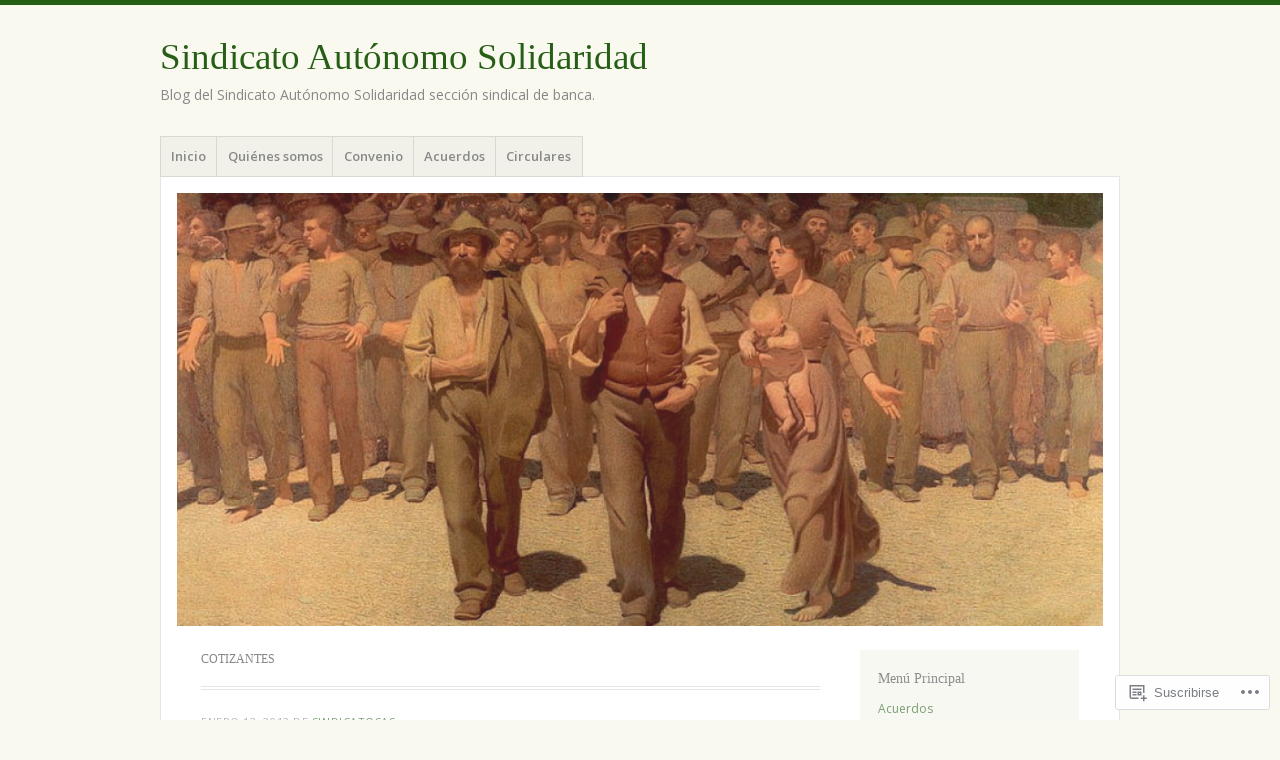

--- FILE ---
content_type: text/html; charset=UTF-8
request_url: https://sindicatosolidaridad.org/tag/cotizantes/
body_size: 19269
content:
<!DOCTYPE html>
<html lang="es">
<head>
<meta charset="UTF-8" />
<meta name="viewport" content="width=device-width" />
<link rel="profile" href="http://gmpg.org/xfn/11" />
<link rel="pingback" href="https://sindicatosolidaridad.org/xmlrpc.php" />
<!--[if lt IE 9]>
<script src="https://s0.wp.com/wp-content/themes/pub/misty-lake/js/html5.js?m=1354305289i" type="text/javascript"></script>
<![endif]-->

<title>COTIZANTES &#8211; Sindicato Autónomo Solidaridad</title>
<meta name='robots' content='max-image-preview:large' />

<!-- Async WordPress.com Remote Login -->
<script id="wpcom_remote_login_js">
var wpcom_remote_login_extra_auth = '';
function wpcom_remote_login_remove_dom_node_id( element_id ) {
	var dom_node = document.getElementById( element_id );
	if ( dom_node ) { dom_node.parentNode.removeChild( dom_node ); }
}
function wpcom_remote_login_remove_dom_node_classes( class_name ) {
	var dom_nodes = document.querySelectorAll( '.' + class_name );
	for ( var i = 0; i < dom_nodes.length; i++ ) {
		dom_nodes[ i ].parentNode.removeChild( dom_nodes[ i ] );
	}
}
function wpcom_remote_login_final_cleanup() {
	wpcom_remote_login_remove_dom_node_classes( "wpcom_remote_login_msg" );
	wpcom_remote_login_remove_dom_node_id( "wpcom_remote_login_key" );
	wpcom_remote_login_remove_dom_node_id( "wpcom_remote_login_validate" );
	wpcom_remote_login_remove_dom_node_id( "wpcom_remote_login_js" );
	wpcom_remote_login_remove_dom_node_id( "wpcom_request_access_iframe" );
	wpcom_remote_login_remove_dom_node_id( "wpcom_request_access_styles" );
}

// Watch for messages back from the remote login
window.addEventListener( "message", function( e ) {
	if ( e.origin === "https://r-login.wordpress.com" ) {
		var data = {};
		try {
			data = JSON.parse( e.data );
		} catch( e ) {
			wpcom_remote_login_final_cleanup();
			return;
		}

		if ( data.msg === 'LOGIN' ) {
			// Clean up the login check iframe
			wpcom_remote_login_remove_dom_node_id( "wpcom_remote_login_key" );

			var id_regex = new RegExp( /^[0-9]+$/ );
			var token_regex = new RegExp( /^.*|.*|.*$/ );
			if (
				token_regex.test( data.token )
				&& id_regex.test( data.wpcomid )
			) {
				// We have everything we need to ask for a login
				var script = document.createElement( "script" );
				script.setAttribute( "id", "wpcom_remote_login_validate" );
				script.src = '/remote-login.php?wpcom_remote_login=validate'
					+ '&wpcomid=' + data.wpcomid
					+ '&token=' + encodeURIComponent( data.token )
					+ '&host=' + window.location.protocol
					+ '//' + window.location.hostname
					+ '&postid=408'
					+ '&is_singular=';
				document.body.appendChild( script );
			}

			return;
		}

		// Safari ITP, not logged in, so redirect
		if ( data.msg === 'LOGIN-REDIRECT' ) {
			window.location = 'https://wordpress.com/log-in?redirect_to=' + window.location.href;
			return;
		}

		// Safari ITP, storage access failed, remove the request
		if ( data.msg === 'LOGIN-REMOVE' ) {
			var css_zap = 'html { -webkit-transition: margin-top 1s; transition: margin-top 1s; } /* 9001 */ html { margin-top: 0 !important; } * html body { margin-top: 0 !important; } @media screen and ( max-width: 782px ) { html { margin-top: 0 !important; } * html body { margin-top: 0 !important; } }';
			var style_zap = document.createElement( 'style' );
			style_zap.type = 'text/css';
			style_zap.appendChild( document.createTextNode( css_zap ) );
			document.body.appendChild( style_zap );

			var e = document.getElementById( 'wpcom_request_access_iframe' );
			e.parentNode.removeChild( e );

			document.cookie = 'wordpress_com_login_access=denied; path=/; max-age=31536000';

			return;
		}

		// Safari ITP
		if ( data.msg === 'REQUEST_ACCESS' ) {
			console.log( 'request access: safari' );

			// Check ITP iframe enable/disable knob
			if ( wpcom_remote_login_extra_auth !== 'safari_itp_iframe' ) {
				return;
			}

			// If we are in a "private window" there is no ITP.
			var private_window = false;
			try {
				var opendb = window.openDatabase( null, null, null, null );
			} catch( e ) {
				private_window = true;
			}

			if ( private_window ) {
				console.log( 'private window' );
				return;
			}

			var iframe = document.createElement( 'iframe' );
			iframe.id = 'wpcom_request_access_iframe';
			iframe.setAttribute( 'scrolling', 'no' );
			iframe.setAttribute( 'sandbox', 'allow-storage-access-by-user-activation allow-scripts allow-same-origin allow-top-navigation-by-user-activation' );
			iframe.src = 'https://r-login.wordpress.com/remote-login.php?wpcom_remote_login=request_access&origin=' + encodeURIComponent( data.origin ) + '&wpcomid=' + encodeURIComponent( data.wpcomid );

			var css = 'html { -webkit-transition: margin-top 1s; transition: margin-top 1s; } /* 9001 */ html { margin-top: 46px !important; } * html body { margin-top: 46px !important; } @media screen and ( max-width: 660px ) { html { margin-top: 71px !important; } * html body { margin-top: 71px !important; } #wpcom_request_access_iframe { display: block; height: 71px !important; } } #wpcom_request_access_iframe { border: 0px; height: 46px; position: fixed; top: 0; left: 0; width: 100%; min-width: 100%; z-index: 99999; background: #23282d; } ';

			var style = document.createElement( 'style' );
			style.type = 'text/css';
			style.id = 'wpcom_request_access_styles';
			style.appendChild( document.createTextNode( css ) );
			document.body.appendChild( style );

			document.body.appendChild( iframe );
		}

		if ( data.msg === 'DONE' ) {
			wpcom_remote_login_final_cleanup();
		}
	}
}, false );

// Inject the remote login iframe after the page has had a chance to load
// more critical resources
window.addEventListener( "DOMContentLoaded", function( e ) {
	var iframe = document.createElement( "iframe" );
	iframe.style.display = "none";
	iframe.setAttribute( "scrolling", "no" );
	iframe.setAttribute( "id", "wpcom_remote_login_key" );
	iframe.src = "https://r-login.wordpress.com/remote-login.php"
		+ "?wpcom_remote_login=key"
		+ "&origin=aHR0cHM6Ly9zaW5kaWNhdG9zb2xpZGFyaWRhZC5vcmc%3D"
		+ "&wpcomid=3099709"
		+ "&time=" + Math.floor( Date.now() / 1000 );
	document.body.appendChild( iframe );
}, false );
</script>
<link rel='dns-prefetch' href='//s0.wp.com' />
<link rel='dns-prefetch' href='//fonts-api.wp.com' />
<link rel="alternate" type="application/rss+xml" title="Sindicato Autónomo Solidaridad &raquo; Feed" href="https://sindicatosolidaridad.org/feed/" />
<link rel="alternate" type="application/rss+xml" title="Sindicato Autónomo Solidaridad &raquo; Feed de los comentarios" href="https://sindicatosolidaridad.org/comments/feed/" />
<link rel="alternate" type="application/rss+xml" title="Sindicato Autónomo Solidaridad &raquo; Etiqueta COTIZANTES del feed" href="https://sindicatosolidaridad.org/tag/cotizantes/feed/" />
	<script type="text/javascript">
		/* <![CDATA[ */
		function addLoadEvent(func) {
			var oldonload = window.onload;
			if (typeof window.onload != 'function') {
				window.onload = func;
			} else {
				window.onload = function () {
					oldonload();
					func();
				}
			}
		}
		/* ]]> */
	</script>
	<link crossorigin='anonymous' rel='stylesheet' id='all-css-0-1' href='/wp-content/mu-plugins/likes/jetpack-likes.css?m=1743883414i&cssminify=yes' type='text/css' media='all' />
<style id='wp-emoji-styles-inline-css'>

	img.wp-smiley, img.emoji {
		display: inline !important;
		border: none !important;
		box-shadow: none !important;
		height: 1em !important;
		width: 1em !important;
		margin: 0 0.07em !important;
		vertical-align: -0.1em !important;
		background: none !important;
		padding: 0 !important;
	}
/*# sourceURL=wp-emoji-styles-inline-css */
</style>
<link crossorigin='anonymous' rel='stylesheet' id='all-css-2-1' href='/wp-content/plugins/gutenberg-core/v22.4.0/build/styles/block-library/style.min.css?m=1768935615i&cssminify=yes' type='text/css' media='all' />
<style id='wp-block-library-inline-css'>
.has-text-align-justify {
	text-align:justify;
}
.has-text-align-justify{text-align:justify;}

/*# sourceURL=wp-block-library-inline-css */
</style><style id='global-styles-inline-css'>
:root{--wp--preset--aspect-ratio--square: 1;--wp--preset--aspect-ratio--4-3: 4/3;--wp--preset--aspect-ratio--3-4: 3/4;--wp--preset--aspect-ratio--3-2: 3/2;--wp--preset--aspect-ratio--2-3: 2/3;--wp--preset--aspect-ratio--16-9: 16/9;--wp--preset--aspect-ratio--9-16: 9/16;--wp--preset--color--black: #000000;--wp--preset--color--cyan-bluish-gray: #abb8c3;--wp--preset--color--white: #ffffff;--wp--preset--color--pale-pink: #f78da7;--wp--preset--color--vivid-red: #cf2e2e;--wp--preset--color--luminous-vivid-orange: #ff6900;--wp--preset--color--luminous-vivid-amber: #fcb900;--wp--preset--color--light-green-cyan: #7bdcb5;--wp--preset--color--vivid-green-cyan: #00d084;--wp--preset--color--pale-cyan-blue: #8ed1fc;--wp--preset--color--vivid-cyan-blue: #0693e3;--wp--preset--color--vivid-purple: #9b51e0;--wp--preset--gradient--vivid-cyan-blue-to-vivid-purple: linear-gradient(135deg,rgb(6,147,227) 0%,rgb(155,81,224) 100%);--wp--preset--gradient--light-green-cyan-to-vivid-green-cyan: linear-gradient(135deg,rgb(122,220,180) 0%,rgb(0,208,130) 100%);--wp--preset--gradient--luminous-vivid-amber-to-luminous-vivid-orange: linear-gradient(135deg,rgb(252,185,0) 0%,rgb(255,105,0) 100%);--wp--preset--gradient--luminous-vivid-orange-to-vivid-red: linear-gradient(135deg,rgb(255,105,0) 0%,rgb(207,46,46) 100%);--wp--preset--gradient--very-light-gray-to-cyan-bluish-gray: linear-gradient(135deg,rgb(238,238,238) 0%,rgb(169,184,195) 100%);--wp--preset--gradient--cool-to-warm-spectrum: linear-gradient(135deg,rgb(74,234,220) 0%,rgb(151,120,209) 20%,rgb(207,42,186) 40%,rgb(238,44,130) 60%,rgb(251,105,98) 80%,rgb(254,248,76) 100%);--wp--preset--gradient--blush-light-purple: linear-gradient(135deg,rgb(255,206,236) 0%,rgb(152,150,240) 100%);--wp--preset--gradient--blush-bordeaux: linear-gradient(135deg,rgb(254,205,165) 0%,rgb(254,45,45) 50%,rgb(107,0,62) 100%);--wp--preset--gradient--luminous-dusk: linear-gradient(135deg,rgb(255,203,112) 0%,rgb(199,81,192) 50%,rgb(65,88,208) 100%);--wp--preset--gradient--pale-ocean: linear-gradient(135deg,rgb(255,245,203) 0%,rgb(182,227,212) 50%,rgb(51,167,181) 100%);--wp--preset--gradient--electric-grass: linear-gradient(135deg,rgb(202,248,128) 0%,rgb(113,206,126) 100%);--wp--preset--gradient--midnight: linear-gradient(135deg,rgb(2,3,129) 0%,rgb(40,116,252) 100%);--wp--preset--font-size--small: 13px;--wp--preset--font-size--medium: 20px;--wp--preset--font-size--large: 36px;--wp--preset--font-size--x-large: 42px;--wp--preset--font-family--albert-sans: 'Albert Sans', sans-serif;--wp--preset--font-family--alegreya: Alegreya, serif;--wp--preset--font-family--arvo: Arvo, serif;--wp--preset--font-family--bodoni-moda: 'Bodoni Moda', serif;--wp--preset--font-family--bricolage-grotesque: 'Bricolage Grotesque', sans-serif;--wp--preset--font-family--cabin: Cabin, sans-serif;--wp--preset--font-family--chivo: Chivo, sans-serif;--wp--preset--font-family--commissioner: Commissioner, sans-serif;--wp--preset--font-family--cormorant: Cormorant, serif;--wp--preset--font-family--courier-prime: 'Courier Prime', monospace;--wp--preset--font-family--crimson-pro: 'Crimson Pro', serif;--wp--preset--font-family--dm-mono: 'DM Mono', monospace;--wp--preset--font-family--dm-sans: 'DM Sans', sans-serif;--wp--preset--font-family--dm-serif-display: 'DM Serif Display', serif;--wp--preset--font-family--domine: Domine, serif;--wp--preset--font-family--eb-garamond: 'EB Garamond', serif;--wp--preset--font-family--epilogue: Epilogue, sans-serif;--wp--preset--font-family--fahkwang: Fahkwang, sans-serif;--wp--preset--font-family--figtree: Figtree, sans-serif;--wp--preset--font-family--fira-sans: 'Fira Sans', sans-serif;--wp--preset--font-family--fjalla-one: 'Fjalla One', sans-serif;--wp--preset--font-family--fraunces: Fraunces, serif;--wp--preset--font-family--gabarito: Gabarito, system-ui;--wp--preset--font-family--ibm-plex-mono: 'IBM Plex Mono', monospace;--wp--preset--font-family--ibm-plex-sans: 'IBM Plex Sans', sans-serif;--wp--preset--font-family--ibarra-real-nova: 'Ibarra Real Nova', serif;--wp--preset--font-family--instrument-serif: 'Instrument Serif', serif;--wp--preset--font-family--inter: Inter, sans-serif;--wp--preset--font-family--josefin-sans: 'Josefin Sans', sans-serif;--wp--preset--font-family--jost: Jost, sans-serif;--wp--preset--font-family--libre-baskerville: 'Libre Baskerville', serif;--wp--preset--font-family--libre-franklin: 'Libre Franklin', sans-serif;--wp--preset--font-family--literata: Literata, serif;--wp--preset--font-family--lora: Lora, serif;--wp--preset--font-family--merriweather: Merriweather, serif;--wp--preset--font-family--montserrat: Montserrat, sans-serif;--wp--preset--font-family--newsreader: Newsreader, serif;--wp--preset--font-family--noto-sans-mono: 'Noto Sans Mono', sans-serif;--wp--preset--font-family--nunito: Nunito, sans-serif;--wp--preset--font-family--open-sans: 'Open Sans', sans-serif;--wp--preset--font-family--overpass: Overpass, sans-serif;--wp--preset--font-family--pt-serif: 'PT Serif', serif;--wp--preset--font-family--petrona: Petrona, serif;--wp--preset--font-family--piazzolla: Piazzolla, serif;--wp--preset--font-family--playfair-display: 'Playfair Display', serif;--wp--preset--font-family--plus-jakarta-sans: 'Plus Jakarta Sans', sans-serif;--wp--preset--font-family--poppins: Poppins, sans-serif;--wp--preset--font-family--raleway: Raleway, sans-serif;--wp--preset--font-family--roboto: Roboto, sans-serif;--wp--preset--font-family--roboto-slab: 'Roboto Slab', serif;--wp--preset--font-family--rubik: Rubik, sans-serif;--wp--preset--font-family--rufina: Rufina, serif;--wp--preset--font-family--sora: Sora, sans-serif;--wp--preset--font-family--source-sans-3: 'Source Sans 3', sans-serif;--wp--preset--font-family--source-serif-4: 'Source Serif 4', serif;--wp--preset--font-family--space-mono: 'Space Mono', monospace;--wp--preset--font-family--syne: Syne, sans-serif;--wp--preset--font-family--texturina: Texturina, serif;--wp--preset--font-family--urbanist: Urbanist, sans-serif;--wp--preset--font-family--work-sans: 'Work Sans', sans-serif;--wp--preset--spacing--20: 0.44rem;--wp--preset--spacing--30: 0.67rem;--wp--preset--spacing--40: 1rem;--wp--preset--spacing--50: 1.5rem;--wp--preset--spacing--60: 2.25rem;--wp--preset--spacing--70: 3.38rem;--wp--preset--spacing--80: 5.06rem;--wp--preset--shadow--natural: 6px 6px 9px rgba(0, 0, 0, 0.2);--wp--preset--shadow--deep: 12px 12px 50px rgba(0, 0, 0, 0.4);--wp--preset--shadow--sharp: 6px 6px 0px rgba(0, 0, 0, 0.2);--wp--preset--shadow--outlined: 6px 6px 0px -3px rgb(255, 255, 255), 6px 6px rgb(0, 0, 0);--wp--preset--shadow--crisp: 6px 6px 0px rgb(0, 0, 0);}:where(body) { margin: 0; }:where(.is-layout-flex){gap: 0.5em;}:where(.is-layout-grid){gap: 0.5em;}body .is-layout-flex{display: flex;}.is-layout-flex{flex-wrap: wrap;align-items: center;}.is-layout-flex > :is(*, div){margin: 0;}body .is-layout-grid{display: grid;}.is-layout-grid > :is(*, div){margin: 0;}body{padding-top: 0px;padding-right: 0px;padding-bottom: 0px;padding-left: 0px;}:root :where(.wp-element-button, .wp-block-button__link){background-color: #32373c;border-width: 0;color: #fff;font-family: inherit;font-size: inherit;font-style: inherit;font-weight: inherit;letter-spacing: inherit;line-height: inherit;padding-top: calc(0.667em + 2px);padding-right: calc(1.333em + 2px);padding-bottom: calc(0.667em + 2px);padding-left: calc(1.333em + 2px);text-decoration: none;text-transform: inherit;}.has-black-color{color: var(--wp--preset--color--black) !important;}.has-cyan-bluish-gray-color{color: var(--wp--preset--color--cyan-bluish-gray) !important;}.has-white-color{color: var(--wp--preset--color--white) !important;}.has-pale-pink-color{color: var(--wp--preset--color--pale-pink) !important;}.has-vivid-red-color{color: var(--wp--preset--color--vivid-red) !important;}.has-luminous-vivid-orange-color{color: var(--wp--preset--color--luminous-vivid-orange) !important;}.has-luminous-vivid-amber-color{color: var(--wp--preset--color--luminous-vivid-amber) !important;}.has-light-green-cyan-color{color: var(--wp--preset--color--light-green-cyan) !important;}.has-vivid-green-cyan-color{color: var(--wp--preset--color--vivid-green-cyan) !important;}.has-pale-cyan-blue-color{color: var(--wp--preset--color--pale-cyan-blue) !important;}.has-vivid-cyan-blue-color{color: var(--wp--preset--color--vivid-cyan-blue) !important;}.has-vivid-purple-color{color: var(--wp--preset--color--vivid-purple) !important;}.has-black-background-color{background-color: var(--wp--preset--color--black) !important;}.has-cyan-bluish-gray-background-color{background-color: var(--wp--preset--color--cyan-bluish-gray) !important;}.has-white-background-color{background-color: var(--wp--preset--color--white) !important;}.has-pale-pink-background-color{background-color: var(--wp--preset--color--pale-pink) !important;}.has-vivid-red-background-color{background-color: var(--wp--preset--color--vivid-red) !important;}.has-luminous-vivid-orange-background-color{background-color: var(--wp--preset--color--luminous-vivid-orange) !important;}.has-luminous-vivid-amber-background-color{background-color: var(--wp--preset--color--luminous-vivid-amber) !important;}.has-light-green-cyan-background-color{background-color: var(--wp--preset--color--light-green-cyan) !important;}.has-vivid-green-cyan-background-color{background-color: var(--wp--preset--color--vivid-green-cyan) !important;}.has-pale-cyan-blue-background-color{background-color: var(--wp--preset--color--pale-cyan-blue) !important;}.has-vivid-cyan-blue-background-color{background-color: var(--wp--preset--color--vivid-cyan-blue) !important;}.has-vivid-purple-background-color{background-color: var(--wp--preset--color--vivid-purple) !important;}.has-black-border-color{border-color: var(--wp--preset--color--black) !important;}.has-cyan-bluish-gray-border-color{border-color: var(--wp--preset--color--cyan-bluish-gray) !important;}.has-white-border-color{border-color: var(--wp--preset--color--white) !important;}.has-pale-pink-border-color{border-color: var(--wp--preset--color--pale-pink) !important;}.has-vivid-red-border-color{border-color: var(--wp--preset--color--vivid-red) !important;}.has-luminous-vivid-orange-border-color{border-color: var(--wp--preset--color--luminous-vivid-orange) !important;}.has-luminous-vivid-amber-border-color{border-color: var(--wp--preset--color--luminous-vivid-amber) !important;}.has-light-green-cyan-border-color{border-color: var(--wp--preset--color--light-green-cyan) !important;}.has-vivid-green-cyan-border-color{border-color: var(--wp--preset--color--vivid-green-cyan) !important;}.has-pale-cyan-blue-border-color{border-color: var(--wp--preset--color--pale-cyan-blue) !important;}.has-vivid-cyan-blue-border-color{border-color: var(--wp--preset--color--vivid-cyan-blue) !important;}.has-vivid-purple-border-color{border-color: var(--wp--preset--color--vivid-purple) !important;}.has-vivid-cyan-blue-to-vivid-purple-gradient-background{background: var(--wp--preset--gradient--vivid-cyan-blue-to-vivid-purple) !important;}.has-light-green-cyan-to-vivid-green-cyan-gradient-background{background: var(--wp--preset--gradient--light-green-cyan-to-vivid-green-cyan) !important;}.has-luminous-vivid-amber-to-luminous-vivid-orange-gradient-background{background: var(--wp--preset--gradient--luminous-vivid-amber-to-luminous-vivid-orange) !important;}.has-luminous-vivid-orange-to-vivid-red-gradient-background{background: var(--wp--preset--gradient--luminous-vivid-orange-to-vivid-red) !important;}.has-very-light-gray-to-cyan-bluish-gray-gradient-background{background: var(--wp--preset--gradient--very-light-gray-to-cyan-bluish-gray) !important;}.has-cool-to-warm-spectrum-gradient-background{background: var(--wp--preset--gradient--cool-to-warm-spectrum) !important;}.has-blush-light-purple-gradient-background{background: var(--wp--preset--gradient--blush-light-purple) !important;}.has-blush-bordeaux-gradient-background{background: var(--wp--preset--gradient--blush-bordeaux) !important;}.has-luminous-dusk-gradient-background{background: var(--wp--preset--gradient--luminous-dusk) !important;}.has-pale-ocean-gradient-background{background: var(--wp--preset--gradient--pale-ocean) !important;}.has-electric-grass-gradient-background{background: var(--wp--preset--gradient--electric-grass) !important;}.has-midnight-gradient-background{background: var(--wp--preset--gradient--midnight) !important;}.has-small-font-size{font-size: var(--wp--preset--font-size--small) !important;}.has-medium-font-size{font-size: var(--wp--preset--font-size--medium) !important;}.has-large-font-size{font-size: var(--wp--preset--font-size--large) !important;}.has-x-large-font-size{font-size: var(--wp--preset--font-size--x-large) !important;}.has-albert-sans-font-family{font-family: var(--wp--preset--font-family--albert-sans) !important;}.has-alegreya-font-family{font-family: var(--wp--preset--font-family--alegreya) !important;}.has-arvo-font-family{font-family: var(--wp--preset--font-family--arvo) !important;}.has-bodoni-moda-font-family{font-family: var(--wp--preset--font-family--bodoni-moda) !important;}.has-bricolage-grotesque-font-family{font-family: var(--wp--preset--font-family--bricolage-grotesque) !important;}.has-cabin-font-family{font-family: var(--wp--preset--font-family--cabin) !important;}.has-chivo-font-family{font-family: var(--wp--preset--font-family--chivo) !important;}.has-commissioner-font-family{font-family: var(--wp--preset--font-family--commissioner) !important;}.has-cormorant-font-family{font-family: var(--wp--preset--font-family--cormorant) !important;}.has-courier-prime-font-family{font-family: var(--wp--preset--font-family--courier-prime) !important;}.has-crimson-pro-font-family{font-family: var(--wp--preset--font-family--crimson-pro) !important;}.has-dm-mono-font-family{font-family: var(--wp--preset--font-family--dm-mono) !important;}.has-dm-sans-font-family{font-family: var(--wp--preset--font-family--dm-sans) !important;}.has-dm-serif-display-font-family{font-family: var(--wp--preset--font-family--dm-serif-display) !important;}.has-domine-font-family{font-family: var(--wp--preset--font-family--domine) !important;}.has-eb-garamond-font-family{font-family: var(--wp--preset--font-family--eb-garamond) !important;}.has-epilogue-font-family{font-family: var(--wp--preset--font-family--epilogue) !important;}.has-fahkwang-font-family{font-family: var(--wp--preset--font-family--fahkwang) !important;}.has-figtree-font-family{font-family: var(--wp--preset--font-family--figtree) !important;}.has-fira-sans-font-family{font-family: var(--wp--preset--font-family--fira-sans) !important;}.has-fjalla-one-font-family{font-family: var(--wp--preset--font-family--fjalla-one) !important;}.has-fraunces-font-family{font-family: var(--wp--preset--font-family--fraunces) !important;}.has-gabarito-font-family{font-family: var(--wp--preset--font-family--gabarito) !important;}.has-ibm-plex-mono-font-family{font-family: var(--wp--preset--font-family--ibm-plex-mono) !important;}.has-ibm-plex-sans-font-family{font-family: var(--wp--preset--font-family--ibm-plex-sans) !important;}.has-ibarra-real-nova-font-family{font-family: var(--wp--preset--font-family--ibarra-real-nova) !important;}.has-instrument-serif-font-family{font-family: var(--wp--preset--font-family--instrument-serif) !important;}.has-inter-font-family{font-family: var(--wp--preset--font-family--inter) !important;}.has-josefin-sans-font-family{font-family: var(--wp--preset--font-family--josefin-sans) !important;}.has-jost-font-family{font-family: var(--wp--preset--font-family--jost) !important;}.has-libre-baskerville-font-family{font-family: var(--wp--preset--font-family--libre-baskerville) !important;}.has-libre-franklin-font-family{font-family: var(--wp--preset--font-family--libre-franklin) !important;}.has-literata-font-family{font-family: var(--wp--preset--font-family--literata) !important;}.has-lora-font-family{font-family: var(--wp--preset--font-family--lora) !important;}.has-merriweather-font-family{font-family: var(--wp--preset--font-family--merriweather) !important;}.has-montserrat-font-family{font-family: var(--wp--preset--font-family--montserrat) !important;}.has-newsreader-font-family{font-family: var(--wp--preset--font-family--newsreader) !important;}.has-noto-sans-mono-font-family{font-family: var(--wp--preset--font-family--noto-sans-mono) !important;}.has-nunito-font-family{font-family: var(--wp--preset--font-family--nunito) !important;}.has-open-sans-font-family{font-family: var(--wp--preset--font-family--open-sans) !important;}.has-overpass-font-family{font-family: var(--wp--preset--font-family--overpass) !important;}.has-pt-serif-font-family{font-family: var(--wp--preset--font-family--pt-serif) !important;}.has-petrona-font-family{font-family: var(--wp--preset--font-family--petrona) !important;}.has-piazzolla-font-family{font-family: var(--wp--preset--font-family--piazzolla) !important;}.has-playfair-display-font-family{font-family: var(--wp--preset--font-family--playfair-display) !important;}.has-plus-jakarta-sans-font-family{font-family: var(--wp--preset--font-family--plus-jakarta-sans) !important;}.has-poppins-font-family{font-family: var(--wp--preset--font-family--poppins) !important;}.has-raleway-font-family{font-family: var(--wp--preset--font-family--raleway) !important;}.has-roboto-font-family{font-family: var(--wp--preset--font-family--roboto) !important;}.has-roboto-slab-font-family{font-family: var(--wp--preset--font-family--roboto-slab) !important;}.has-rubik-font-family{font-family: var(--wp--preset--font-family--rubik) !important;}.has-rufina-font-family{font-family: var(--wp--preset--font-family--rufina) !important;}.has-sora-font-family{font-family: var(--wp--preset--font-family--sora) !important;}.has-source-sans-3-font-family{font-family: var(--wp--preset--font-family--source-sans-3) !important;}.has-source-serif-4-font-family{font-family: var(--wp--preset--font-family--source-serif-4) !important;}.has-space-mono-font-family{font-family: var(--wp--preset--font-family--space-mono) !important;}.has-syne-font-family{font-family: var(--wp--preset--font-family--syne) !important;}.has-texturina-font-family{font-family: var(--wp--preset--font-family--texturina) !important;}.has-urbanist-font-family{font-family: var(--wp--preset--font-family--urbanist) !important;}.has-work-sans-font-family{font-family: var(--wp--preset--font-family--work-sans) !important;}
/*# sourceURL=global-styles-inline-css */
</style>

<style id='classic-theme-styles-inline-css'>
.wp-block-button__link{background-color:#32373c;border-radius:9999px;box-shadow:none;color:#fff;font-size:1.125em;padding:calc(.667em + 2px) calc(1.333em + 2px);text-decoration:none}.wp-block-file__button{background:#32373c;color:#fff}.wp-block-accordion-heading{margin:0}.wp-block-accordion-heading__toggle{background-color:inherit!important;color:inherit!important}.wp-block-accordion-heading__toggle:not(:focus-visible){outline:none}.wp-block-accordion-heading__toggle:focus,.wp-block-accordion-heading__toggle:hover{background-color:inherit!important;border:none;box-shadow:none;color:inherit;padding:var(--wp--preset--spacing--20,1em) 0;text-decoration:none}.wp-block-accordion-heading__toggle:focus-visible{outline:auto;outline-offset:0}
/*# sourceURL=/wp-content/plugins/gutenberg-core/v22.4.0/build/styles/block-library/classic.min.css */
</style>
<link crossorigin='anonymous' rel='stylesheet' id='all-css-4-1' href='/_static/??-eJx9j+EKwjAMhF/ILNQNnT/EZ1m7MOuarSypc29vRZyCsD8hHPfdcThHcOOgNCjGkDo/CLrRhtH1gvvC1IUB8RwDwUT3osLWi64OEF0CFU5khz9BnOCbNVHWOTb6cjC1vqFAnG1b2OzbjjTj8vlB6bGNxFwD1saJRCBf9olBr7lL/ri3jDFZ5DxogdD0hOuaC5/NsTKHU1mW9e0J+j1ruQ==&cssminify=yes' type='text/css' media='all' />
<link rel='stylesheet' id='mistylake-open-sans-css' href='https://fonts-api.wp.com/css?family=Open+Sans:300,300italic,400,400italic,600,600italic,700,700italic&#038;subset=latin,latin-ext' media='all' />
<link crossorigin='anonymous' rel='stylesheet' id='all-css-8-1' href='/_static/??-eJzTLy/QTc7PK0nNK9HPLdUtyClNz8wr1i9KTcrJTwcy0/WTi5G5ekCujj52Temp+bo5+cmJJZn5eSgc3bScxMwikFb7XFtDE1NLExMLc0OTLACohS2q&cssminify=yes' type='text/css' media='all' />
<link crossorigin='anonymous' rel='stylesheet' id='print-css-9-1' href='/wp-content/mu-plugins/global-print/global-print.css?m=1465851035i&cssminify=yes' type='text/css' media='print' />
<style id='jetpack-global-styles-frontend-style-inline-css'>
:root { --font-headings: unset; --font-base: unset; --font-headings-default: -apple-system,BlinkMacSystemFont,"Segoe UI",Roboto,Oxygen-Sans,Ubuntu,Cantarell,"Helvetica Neue",sans-serif; --font-base-default: -apple-system,BlinkMacSystemFont,"Segoe UI",Roboto,Oxygen-Sans,Ubuntu,Cantarell,"Helvetica Neue",sans-serif;}
/*# sourceURL=jetpack-global-styles-frontend-style-inline-css */
</style>
<link crossorigin='anonymous' rel='stylesheet' id='all-css-12-1' href='/_static/??-eJyNjcEKwjAQRH/IuFRT6kX8FNkmS5K6yQY3Qfx7bfEiXrwM82B4A49qnJRGpUHupnIPqSgs1Cq624chi6zhO5OCRryTR++fW00l7J3qDv43XVNxoOISsmEJol/wY2uR8vs3WggsM/I6uOTzMI3Hw8lOg11eUT1JKA==&cssminify=yes' type='text/css' media='all' />
<script type="text/javascript" id="wpcom-actionbar-placeholder-js-extra">
/* <![CDATA[ */
var actionbardata = {"siteID":"3099709","postID":"0","siteURL":"https://sindicatosolidaridad.org","xhrURL":"https://sindicatosolidaridad.org/wp-admin/admin-ajax.php","nonce":"517de47012","isLoggedIn":"","statusMessage":"","subsEmailDefault":"instantly","proxyScriptUrl":"https://s0.wp.com/wp-content/js/wpcom-proxy-request.js?m=1513050504i&amp;ver=20211021","i18n":{"followedText":"Las nuevas entradas de este sitio aparecer\u00e1n ahora en tu \u003Ca href=\"https://wordpress.com/reader\"\u003ELector\u003C/a\u003E","foldBar":"Contraer esta barra","unfoldBar":"Expandir esta barra","shortLinkCopied":"El enlace corto se ha copiado al portapapeles."}};
//# sourceURL=wpcom-actionbar-placeholder-js-extra
/* ]]> */
</script>
<script type="text/javascript" id="jetpack-mu-wpcom-settings-js-before">
/* <![CDATA[ */
var JETPACK_MU_WPCOM_SETTINGS = {"assetsUrl":"https://s0.wp.com/wp-content/mu-plugins/jetpack-mu-wpcom-plugin/moon/jetpack_vendor/automattic/jetpack-mu-wpcom/src/build/"};
//# sourceURL=jetpack-mu-wpcom-settings-js-before
/* ]]> */
</script>
<script crossorigin='anonymous' type='text/javascript'  src='/_static/??-eJzTLy/QTc7PK0nNK9HPKtYvyinRLSjKr6jUyyrW0QfKZeYl55SmpBaDJLMKS1OLKqGUXm5mHkFFurmZ6UWJJalQxfa5tobmRgamxgZmFpZZACbyLJI='></script>
<script type="text/javascript" id="rlt-proxy-js-after">
/* <![CDATA[ */
	rltInitialize( {"token":null,"iframeOrigins":["https:\/\/widgets.wp.com"]} );
//# sourceURL=rlt-proxy-js-after
/* ]]> */
</script>
<link rel="EditURI" type="application/rsd+xml" title="RSD" href="https://solidaridadbanca.wordpress.com/xmlrpc.php?rsd" />
<meta name="generator" content="WordPress.com" />

<!-- Jetpack Open Graph Tags -->
<meta property="og:type" content="website" />
<meta property="og:title" content="COTIZANTES &#8211; Sindicato Autónomo Solidaridad" />
<meta property="og:url" content="https://sindicatosolidaridad.org/tag/cotizantes/" />
<meta property="og:site_name" content="Sindicato Autónomo Solidaridad" />
<meta property="og:image" content="https://s0.wp.com/i/blank.jpg?m=1383295312i" />
<meta property="og:image:width" content="200" />
<meta property="og:image:height" content="200" />
<meta property="og:image:alt" content="" />
<meta property="og:locale" content="es_ES" />

<!-- End Jetpack Open Graph Tags -->
<link rel="shortcut icon" type="image/x-icon" href="https://s0.wp.com/i/favicon.ico?m=1713425267i" sizes="16x16 24x24 32x32 48x48" />
<link rel="icon" type="image/x-icon" href="https://s0.wp.com/i/favicon.ico?m=1713425267i" sizes="16x16 24x24 32x32 48x48" />
<link rel="apple-touch-icon" href="https://s0.wp.com/i/webclip.png?m=1713868326i" />
<link rel='openid.server' href='https://sindicatosolidaridad.org/?openidserver=1' />
<link rel='openid.delegate' href='https://sindicatosolidaridad.org/' />
<link rel="search" type="application/opensearchdescription+xml" href="https://sindicatosolidaridad.org/osd.xml" title="Sindicato Autónomo Solidaridad" />
<link rel="search" type="application/opensearchdescription+xml" href="https://s1.wp.com/opensearch.xml" title="WordPress.com" />
<style type="text/css">.recentcomments a{display:inline !important;padding:0 !important;margin:0 !important;}</style>		<style type="text/css">
			.recentcomments a {
				display: inline !important;
				padding: 0 !important;
				margin: 0 !important;
			}

			table.recentcommentsavatartop img.avatar, table.recentcommentsavatarend img.avatar {
				border: 0px;
				margin: 0;
			}

			table.recentcommentsavatartop a, table.recentcommentsavatarend a {
				border: 0px !important;
				background-color: transparent !important;
			}

			td.recentcommentsavatarend, td.recentcommentsavatartop {
				padding: 0px 0px 1px 0px;
				margin: 0px;
			}

			td.recentcommentstextend {
				border: none !important;
				padding: 0px 0px 2px 10px;
			}

			.rtl td.recentcommentstextend {
				padding: 0px 10px 2px 0px;
			}

			td.recentcommentstexttop {
				border: none;
				padding: 0px 0px 0px 10px;
			}

			.rtl td.recentcommentstexttop {
				padding: 0px 10px 0px 0px;
			}
		</style>
		<meta name="description" content="Entradas sobre COTIZANTES escritas por sindicatosas" />
<link crossorigin='anonymous' rel='stylesheet' id='all-css-2-3' href='/wp-content/mu-plugins/jetpack-plugin/moon/modules/widgets/top-posts/style.css?m=1753284714i&cssminify=yes' type='text/css' media='all' />
</head>

<body class="archive tag tag-cotizantes tag-7371708 wp-theme-pubmisty-lake customizer-styles-applied group-blog jetpack-reblog-enabled">
<div id="page" class="hfeed site">
		<header id="masthead" class="site-header" role="banner">
		<div class="site-branding">
			<h1 class="site-title"><a href="https://sindicatosolidaridad.org/" title="Sindicato Autónomo Solidaridad" rel="home">Sindicato Autónomo Solidaridad</a></h1>
			<h2 class="site-description">Blog del Sindicato Autónomo Solidaridad sección sindical de banca.</h2>
		</div>

		<nav id="nav" role="navigation" class="site-navigation main-navigation">
			<h1 class="assistive-text screen-reader-text">Menú</h1>
			<div class="assistive-text skip-link screen-reader-text"><a href="#content" title="Saltar al contenido.">Saltar al contenido.</a></div>

			<div class="menu-menu-1-container"><ul id="menu-menu-1" class="menu"><li id="menu-item-1000" class="menu-item menu-item-type-custom menu-item-object-custom menu-item-home menu-item-1000"><a href="https://sindicatosolidaridad.org/">Inicio</a></li>
<li id="menu-item-1001" class="menu-item menu-item-type-post_type menu-item-object-page menu-item-1001"><a href="https://sindicatosolidaridad.org/about/">Quiénes somos</a></li>
<li id="menu-item-1002" class="menu-item menu-item-type-taxonomy menu-item-object-category menu-item-1002"><a href="https://sindicatosolidaridad.org/category/circulares/convenio/">Convenio</a></li>
<li id="menu-item-1003" class="menu-item menu-item-type-taxonomy menu-item-object-category menu-item-1003"><a href="https://sindicatosolidaridad.org/category/acuerdos/">Acuerdos</a></li>
<li id="menu-item-1004" class="menu-item menu-item-type-taxonomy menu-item-object-category menu-item-1004"><a href="https://sindicatosolidaridad.org/category/circulares/">Circulares</a></li>
</ul></div>		</nav><!-- .site-navigation .main-navigation -->
	</header><!-- #masthead .site-header -->

	<div id="main" class="site-main">

					<div class="header-image">
				<a href="https://sindicatosolidaridad.org/" title="Sindicato Autónomo Solidaridad" rel="home">
					<img src="https://sindicatosolidaridad.org/wp-content/uploads/2015/04/cropped-4stato1.jpg" width="1015" height="474" alt="" />
				</a>
			</div>
		
	<section id="primary" class="content-area">
		<div id="content" class="site-content" role="main">

		
			<header class="page-header">
				<h1 class="page-title">
					COTIZANTES				</h1>
							</header><!-- .page-header -->

						
				
<article id="post-408" class="post-408 post type-post status-publish format-standard hentry category-documentos tag-asistentas tag-cotizacion tag-cotizantes tag-empleadas-de-hogar tag-seguridad-social tag-trabajo tag-trabajo-domestico">

	
	<header class="entry-header">

		
					<div class="entry-meta">
				<a href="https://sindicatosolidaridad.org/2012/01/12/empleadas-de-hogar/" title="10:52 pm" rel="bookmark"><time class="entry-date" datetime="2012-01-12T22:52:59+00:00" pubdate>enero 12, 2012</time></a><span class="byline"> de <span class="author vcard"><a class="url fn n" href="https://sindicatosolidaridad.org/author/sindicatosas/" title="Ver todas las entradas de sindicatosas" rel="author">sindicatosas</a></span></span>			</div><!-- .entry-meta -->
				<h1 class="entry-title"><a href="https://sindicatosolidaridad.org/2012/01/12/empleadas-de-hogar/" rel="bookmark">EMPLEADAS DE HOGAR</a></h1>
	</header><!-- .entry-header -->

		<div class="entry-content">
		<p><a href="https://sindicatosolidaridad.org/wp-content/uploads/2012/01/empleadas-hogar-boe-a-2011-17975.pdf">EMPLEADAS HOGAR BOE-A-2011-17975</a><a href="https://sindicatosolidaridad.org/wp-content/uploads/2012/01/empleadas-de-hogar-cotizacic3b3n.doc">   </a></p>
<p><a href="https://sindicatosolidaridad.org/wp-content/uploads/2012/01/empleadas-de-hogar-cotizacic3b3n.doc">EMPLEADAS DE HOGAR- cotización</a></p>
<div id="jp-post-flair" class="sharedaddy sd-like-enabled sd-sharing-enabled"><div class="sharedaddy sd-sharing-enabled"><div class="robots-nocontent sd-block sd-social sd-social-icon-text sd-sharing"><h3 class="sd-title">Compártelo:</h3><div class="sd-content"><ul><li class="share-facebook"><a rel="nofollow noopener noreferrer"
				data-shared="sharing-facebook-408"
				class="share-facebook sd-button share-icon"
				href="https://sindicatosolidaridad.org/2012/01/12/empleadas-de-hogar/?share=facebook"
				target="_blank"
				aria-labelledby="sharing-facebook-408"
				>
				<span id="sharing-facebook-408" hidden>Comparte en Facebook (Se abre en una ventana nueva)</span>
				<span>Facebook</span>
			</a></li><li class="share-twitter"><a rel="nofollow noopener noreferrer"
				data-shared="sharing-twitter-408"
				class="share-twitter sd-button share-icon"
				href="https://sindicatosolidaridad.org/2012/01/12/empleadas-de-hogar/?share=twitter"
				target="_blank"
				aria-labelledby="sharing-twitter-408"
				>
				<span id="sharing-twitter-408" hidden>Compartir en X (Se abre en una ventana nueva)</span>
				<span>X</span>
			</a></li><li class="share-email"><a rel="nofollow noopener noreferrer"
				data-shared="sharing-email-408"
				class="share-email sd-button share-icon"
				href="mailto:?subject=%5BEntrada%20compartida%5D%20EMPLEADAS%20DE%20HOGAR&#038;body=https%3A%2F%2Fsindicatosolidaridad.org%2F2012%2F01%2F12%2Fempleadas-de-hogar%2F&#038;share=email"
				target="_blank"
				aria-labelledby="sharing-email-408"
				data-email-share-error-title="¿Tienes un correo electrónico configurado?" data-email-share-error-text="Si tienes problemas al compartir por correo electrónico, es posible que sea porque no tengas un correo electrónico configurado en tu navegador. Puede que tengas que crear un nuevo correo electrónico tú mismo." data-email-share-nonce="2fc2dd16fc" data-email-share-track-url="https://sindicatosolidaridad.org/2012/01/12/empleadas-de-hogar/?share=email">
				<span id="sharing-email-408" hidden>Enviar por correo electrónico un enlace a un amigo (Se abre en una ventana nueva)</span>
				<span>Correo electrónico</span>
			</a></li><li class="share-print"><a rel="nofollow noopener noreferrer"
				data-shared="sharing-print-408"
				class="share-print sd-button share-icon"
				href="https://sindicatosolidaridad.org/2012/01/12/empleadas-de-hogar/?share=print"
				target="_blank"
				aria-labelledby="sharing-print-408"
				>
				<span id="sharing-print-408" hidden>Imprimir (Se abre en una ventana nueva)</span>
				<span>Imprimir</span>
			</a></li><li class="share-end"></li></ul></div></div></div><div class='sharedaddy sd-block sd-like jetpack-likes-widget-wrapper jetpack-likes-widget-unloaded' id='like-post-wrapper-3099709-408-697591ae4eef9' data-src='//widgets.wp.com/likes/index.html?ver=20260125#blog_id=3099709&amp;post_id=408&amp;origin=solidaridadbanca.wordpress.com&amp;obj_id=3099709-408-697591ae4eef9&amp;domain=sindicatosolidaridad.org' data-name='like-post-frame-3099709-408-697591ae4eef9' data-title='Me gusta o Compartir'><div class='likes-widget-placeholder post-likes-widget-placeholder' style='height: 55px;'><span class='button'><span>Me gusta</span></span> <span class='loading'>Cargando...</span></div><span class='sd-text-color'></span><a class='sd-link-color'></a></div></div>			</div><!-- .entry-content -->
	
	<footer class="entry-meta">
								<span class="cat-links">
				Publicado en <a href="https://sindicatosolidaridad.org/category/documentos/" rel="category tag">documentos</a>			</span>
			
			<span class="sep"> | </span><span class="tags-links">Etiquetado <a href="https://sindicatosolidaridad.org/tag/asistentas/" rel="tag">ASISTENTAS</a>, <a href="https://sindicatosolidaridad.org/tag/cotizacion/" rel="tag">COTIZACION</a>, <a href="https://sindicatosolidaridad.org/tag/cotizantes/" rel="tag">COTIZANTES</a>, <a href="https://sindicatosolidaridad.org/tag/empleadas-de-hogar/" rel="tag">EMPLEADAS DE HOGAR</a>, <a href="https://sindicatosolidaridad.org/tag/seguridad-social/" rel="tag">seguridad social</a>, <a href="https://sindicatosolidaridad.org/tag/trabajo/" rel="tag">trabajo</a>, <a href="https://sindicatosolidaridad.org/tag/trabajo-domestico/" rel="tag">TRABAJO DOMESTICO</a></span>
				<span class="sep"> | </span>
		<span class="comments-link"><a href="https://sindicatosolidaridad.org/2012/01/12/empleadas-de-hogar/#respond">Deja un comentario</a></span>
		
			
	</footer><!-- .entry-meta -->
</article><!-- #post-## -->

			
			
		
		</div><!-- #content .site-content -->
	</section><!-- #primary .content-area -->


<div id="secondary" class="updateable widget-area" role="complementary">
		<aside id="categories-1" class="widget widget_categories"><h1 class="widget-title">Menú Principal</h1>
			<ul>
					<li class="cat-item cat-item-116139"><a href="https://sindicatosolidaridad.org/category/acuerdos/">Acuerdos</a>
</li>
	<li class="cat-item cat-item-376648"><a href="https://sindicatosolidaridad.org/category/circulares/">Circulares</a>
</li>
	<li class="cat-item cat-item-189802489"><a href="https://sindicatosolidaridad.org/category/documentos/cnteclas/">CNTeclas</a>
</li>
	<li class="cat-item cat-item-620668"><a href="https://sindicatosolidaridad.org/category/circulares/convenio/">convenio</a>
</li>
	<li class="cat-item cat-item-12634"><a href="https://sindicatosolidaridad.org/category/debate/">Debate</a>
</li>
	<li class="cat-item cat-item-91661"><a href="https://sindicatosolidaridad.org/category/documentos/">documentos</a>
</li>
	<li class="cat-item cat-item-620675"><a href="https://sindicatosolidaridad.org/category/salud-laboral/">Salud Laboral</a>
</li>
	<li class="cat-item cat-item-18741"><a href="https://sindicatosolidaridad.org/category/sentencias/">Sentencias</a>
</li>
			</ul>

			</aside><aside id="text-2" class="widget widget_text">			<div class="textwidget"><a href="http://www.sindicatosut.org/" target="_blank" rel="noopener">SUT</a></div>
		</aside><aside id="top-posts-2" class="widget widget_top-posts"><h1 class="widget-title">Posts Más Vistos</h1><ul><li><a href="https://sindicatosolidaridad.org/2023/07/05/ley-de-no-discriminacion/" class="bump-view" data-bump-view="tp">Ley de no discriminación</a></li><li><a href="https://sindicatosolidaridad.org/2023/06/26/sucedio-en-colombia-falsos-positivos/" class="bump-view" data-bump-view="tp">Sucedió en Colombia- Falsos positivos</a></li><li><a href="https://sindicatosolidaridad.org/2023/06/26/naufragos-ricos-naufragos-pobres/" class="bump-view" data-bump-view="tp">NAUFRAGOS RICOS, NAUFRAGOS POBRES</a></li><li><a href="https://sindicatosolidaridad.org/2018/09/28/acuerdo-colectivo-oficinas-smart-red/" class="bump-view" data-bump-view="tp">ACUERDO COLECTIVO OFICINAS SMART RED</a></li><li><a href="https://sindicatosolidaridad.org/2017/11/12/jordi-evole-entrevista-a-maduro/" class="bump-view" data-bump-view="tp">Jordi Evole entrevista a Maduro</a></li><li><a href="https://sindicatosolidaridad.org/2017/11/01/acuerdo-compensacion-beneficios-sociales-2017/" class="bump-view" data-bump-view="tp">ACUERDO COMPENSACION BENEFICIOS SOCIALES 2017</a></li><li><a href="https://sindicatosolidaridad.org/2017/04/19/control-horario-mecanismos/" class="bump-view" data-bump-view="tp">CONTROL HORARIO-Mecanismos</a></li><li><a href="https://sindicatosolidaridad.org/2017/01/18/consecuencias-de-la-perdida-de-la-confianza-y-la-honradez/" class="bump-view" data-bump-view="tp">CONSECUENCIAS de la confianza y la honradez perdidas</a></li><li><a href="https://sindicatosolidaridad.org/2016/04/30/acuerdo-prejubilaciones-2016/" class="bump-view" data-bump-view="tp">Acuerdo prejubilaciones 2016</a></li><li><a href="https://sindicatosolidaridad.org/2016/04/30/acuerdo-ere-2016/" class="bump-view" data-bump-view="tp">ACUERDO ERE 2016</a></li></ul></aside>
		<aside id="recent-posts-2" class="widget widget_recent_entries">
		<h1 class="widget-title">Entradas recientes</h1>
		<ul>
											<li>
					<a href="https://sindicatosolidaridad.org/2023/07/05/ley-de-no-discriminacion/">Ley de no&nbsp;discriminación</a>
									</li>
											<li>
					<a href="https://sindicatosolidaridad.org/2023/06/26/sucedio-en-colombia-falsos-positivos/">Sucedió en Colombia- Falsos&nbsp;positivos</a>
									</li>
											<li>
					<a href="https://sindicatosolidaridad.org/2023/06/26/naufragos-ricos-naufragos-pobres/">NAUFRAGOS RICOS, NAUFRAGOS&nbsp;POBRES</a>
									</li>
											<li>
					<a href="https://sindicatosolidaridad.org/2018/09/28/acuerdo-colectivo-oficinas-smart-red/">ACUERDO COLECTIVO OFICINAS SMART&nbsp;RED</a>
									</li>
											<li>
					<a href="https://sindicatosolidaridad.org/2017/11/12/jordi-evole-entrevista-a-maduro/">Jordi Evole entrevista a&nbsp;Maduro</a>
									</li>
					</ul>

		</aside><aside id="text-1" class="widget widget_text"><h1 class="widget-title">Contacto</h1>			<div class="textwidget">Puedes contactar con nosotros en solidaridad.solido@gmail.com 
aragon.solidaridad@gmail.com
y en los telefonos siguientes: 
ARAGÓN 619889968 
       y en MADRID 654402245</div>
		</aside><aside id="recent-comments-2" class="widget widget_recent_comments"><h1 class="widget-title">Comentarios recientes</h1>				<table class="recentcommentsavatar" cellspacing="0" cellpadding="0" border="0">
					<tr><td title="Sean" class="recentcommentsavatartop" style="height:48px; width:48px;"><a href="https://www.seanshort.com/" rel="nofollow"><img referrerpolicy="no-referrer" alt='Avatar de Sean' src='https://2.gravatar.com/avatar/b68d7437f6574541a1edb31a77fa8510b03946fd79fafdcd8c00e623b46a281d?s=48&#038;d=identicon&#038;r=G' srcset='https://2.gravatar.com/avatar/b68d7437f6574541a1edb31a77fa8510b03946fd79fafdcd8c00e623b46a281d?s=48&#038;d=identicon&#038;r=G 1x, https://2.gravatar.com/avatar/b68d7437f6574541a1edb31a77fa8510b03946fd79fafdcd8c00e623b46a281d?s=72&#038;d=identicon&#038;r=G 1.5x, https://2.gravatar.com/avatar/b68d7437f6574541a1edb31a77fa8510b03946fd79fafdcd8c00e623b46a281d?s=96&#038;d=identicon&#038;r=G 2x, https://2.gravatar.com/avatar/b68d7437f6574541a1edb31a77fa8510b03946fd79fafdcd8c00e623b46a281d?s=144&#038;d=identicon&#038;r=G 3x, https://2.gravatar.com/avatar/b68d7437f6574541a1edb31a77fa8510b03946fd79fafdcd8c00e623b46a281d?s=192&#038;d=identicon&#038;r=G 4x' class='avatar avatar-48' height='48' width='48' loading='lazy' decoding='async' /></a></td><td class="recentcommentstexttop" style=""><a href="https://www.seanshort.com/" rel="nofollow">Sean</a> en <a href="https://sindicatosolidaridad.org/1999/05/22/tribunal-constitucional-571999-derecho-a-comunicar-libremente-informacion-despido-radicalmente-nulo/#comment-840">Tribunal Constitucional 57/199&hellip;</a></td></tr><tr><td title="Tessa" class="recentcommentsavatarend" style="height:48px; width:48px;"><a href="https://www.tessadudley.com/" rel="nofollow"><img referrerpolicy="no-referrer" alt='Avatar de Tessa' src='https://0.gravatar.com/avatar/cc57cfe146a27d23f3c3e436dc640e8e6959c7b2889b5f4644625b5c2baf27cd?s=48&#038;d=identicon&#038;r=G' srcset='https://0.gravatar.com/avatar/cc57cfe146a27d23f3c3e436dc640e8e6959c7b2889b5f4644625b5c2baf27cd?s=48&#038;d=identicon&#038;r=G 1x, https://0.gravatar.com/avatar/cc57cfe146a27d23f3c3e436dc640e8e6959c7b2889b5f4644625b5c2baf27cd?s=72&#038;d=identicon&#038;r=G 1.5x, https://0.gravatar.com/avatar/cc57cfe146a27d23f3c3e436dc640e8e6959c7b2889b5f4644625b5c2baf27cd?s=96&#038;d=identicon&#038;r=G 2x, https://0.gravatar.com/avatar/cc57cfe146a27d23f3c3e436dc640e8e6959c7b2889b5f4644625b5c2baf27cd?s=144&#038;d=identicon&#038;r=G 3x, https://0.gravatar.com/avatar/cc57cfe146a27d23f3c3e436dc640e8e6959c7b2889b5f4644625b5c2baf27cd?s=192&#038;d=identicon&#038;r=G 4x' class='avatar avatar-48' height='48' width='48' loading='lazy' decoding='async' /></a></td><td class="recentcommentstextend" style=""><a href="https://www.tessadudley.com/" rel="nofollow">Tessa</a> en <a href="https://sindicatosolidaridad.org/1992/11/23/tribunal-superior-de-justicia-de-madrid-355092-el-tiempo-de-trabajo-para-formacion-es-retribuible/#comment-690">Tribunal superior de justicia&hellip;</a></td></tr><tr><td title="CNTeclas &#8902; Publicacions Anarquistes" class="recentcommentsavatarend" style="height:48px; width:48px;"><a href="http://www.publicacionsanarquistes.org/cnteclas/" rel="nofollow"></a></td><td class="recentcommentstextend" style=""><a href="http://www.publicacionsanarquistes.org/cnteclas/" rel="nofollow">CNTeclas &#8902; Pub&hellip;</a> en <a href="https://sindicatosolidaridad.org/2013/07/30/revistas-cnteclas/#comment-105">REVISTAS CNTeclas</a></td></tr><tr><td title="Pedro" class="recentcommentsavatarend" style="height:48px; width:48px;"><a href="http://www.utilever.com" rel="nofollow"><img referrerpolicy="no-referrer" alt='Avatar de Pedro' src='https://2.gravatar.com/avatar/28adabd54ce07df33fcdaa6348906fd4d7e3988edd9bf66f32e28e860ec10527?s=48&#038;d=identicon&#038;r=G' srcset='https://2.gravatar.com/avatar/28adabd54ce07df33fcdaa6348906fd4d7e3988edd9bf66f32e28e860ec10527?s=48&#038;d=identicon&#038;r=G 1x, https://2.gravatar.com/avatar/28adabd54ce07df33fcdaa6348906fd4d7e3988edd9bf66f32e28e860ec10527?s=72&#038;d=identicon&#038;r=G 1.5x, https://2.gravatar.com/avatar/28adabd54ce07df33fcdaa6348906fd4d7e3988edd9bf66f32e28e860ec10527?s=96&#038;d=identicon&#038;r=G 2x, https://2.gravatar.com/avatar/28adabd54ce07df33fcdaa6348906fd4d7e3988edd9bf66f32e28e860ec10527?s=144&#038;d=identicon&#038;r=G 3x, https://2.gravatar.com/avatar/28adabd54ce07df33fcdaa6348906fd4d7e3988edd9bf66f32e28e860ec10527?s=192&#038;d=identicon&#038;r=G 4x' class='avatar avatar-48' height='48' width='48' loading='lazy' decoding='async' /></a></td><td class="recentcommentstextend" style=""><a href="http://www.utilever.com" rel="nofollow">Pedro</a> en <a href="https://sindicatosolidaridad.org/2013/07/24/revistas-el-solidario/#comment-27">REVISTAS EL SOLIDARIO</a></td></tr><tr><td title="luis" class="recentcommentsavatarend" style="height:48px; width:48px;"><img referrerpolicy="no-referrer" alt='Avatar de luis' src='https://0.gravatar.com/avatar/0b04e4e78333c5200de7fafbdcda8a5f2ee357b70ef948592c261f46a8eb9042?s=48&#038;d=identicon&#038;r=G' srcset='https://0.gravatar.com/avatar/0b04e4e78333c5200de7fafbdcda8a5f2ee357b70ef948592c261f46a8eb9042?s=48&#038;d=identicon&#038;r=G 1x, https://0.gravatar.com/avatar/0b04e4e78333c5200de7fafbdcda8a5f2ee357b70ef948592c261f46a8eb9042?s=72&#038;d=identicon&#038;r=G 1.5x, https://0.gravatar.com/avatar/0b04e4e78333c5200de7fafbdcda8a5f2ee357b70ef948592c261f46a8eb9042?s=96&#038;d=identicon&#038;r=G 2x, https://0.gravatar.com/avatar/0b04e4e78333c5200de7fafbdcda8a5f2ee357b70ef948592c261f46a8eb9042?s=144&#038;d=identicon&#038;r=G 3x, https://0.gravatar.com/avatar/0b04e4e78333c5200de7fafbdcda8a5f2ee357b70ef948592c261f46a8eb9042?s=192&#038;d=identicon&#038;r=G 4x' class='avatar avatar-48' height='48' width='48' loading='lazy' decoding='async' /></td><td class="recentcommentstextend" style="">luis en <a href="https://sindicatosolidaridad.org/2010/10/19/liquidadores-de-empresas/#comment-26">LIQUIDADORES DE EMPRESAS</a></td></tr>				</table>
				</aside><aside id="archives-2" class="widget widget_archive"><h1 class="widget-title">Archivos</h1>		<label class="screen-reader-text" for="archives-dropdown-2">Archivos</label>
		<select id="archives-dropdown-2" name="archive-dropdown">
			
			<option value="">Elegir el mes</option>
				<option value='https://sindicatosolidaridad.org/2023/07/'> julio 2023 &nbsp;(1)</option>
	<option value='https://sindicatosolidaridad.org/2023/06/'> junio 2023 &nbsp;(2)</option>
	<option value='https://sindicatosolidaridad.org/2018/09/'> septiembre 2018 &nbsp;(1)</option>
	<option value='https://sindicatosolidaridad.org/2017/11/'> noviembre 2017 &nbsp;(2)</option>
	<option value='https://sindicatosolidaridad.org/2017/04/'> abril 2017 &nbsp;(1)</option>
	<option value='https://sindicatosolidaridad.org/2017/01/'> enero 2017 &nbsp;(1)</option>
	<option value='https://sindicatosolidaridad.org/2016/04/'> abril 2016 &nbsp;(3)</option>
	<option value='https://sindicatosolidaridad.org/2016/02/'> febrero 2016 &nbsp;(1)</option>
	<option value='https://sindicatosolidaridad.org/2015/11/'> noviembre 2015 &nbsp;(1)</option>
	<option value='https://sindicatosolidaridad.org/2015/10/'> octubre 2015 &nbsp;(4)</option>
	<option value='https://sindicatosolidaridad.org/2015/08/'> agosto 2015 &nbsp;(1)</option>
	<option value='https://sindicatosolidaridad.org/2015/07/'> julio 2015 &nbsp;(3)</option>
	<option value='https://sindicatosolidaridad.org/2015/06/'> junio 2015 &nbsp;(1)</option>
	<option value='https://sindicatosolidaridad.org/2015/05/'> mayo 2015 &nbsp;(2)</option>
	<option value='https://sindicatosolidaridad.org/2015/03/'> marzo 2015 &nbsp;(1)</option>
	<option value='https://sindicatosolidaridad.org/2015/02/'> febrero 2015 &nbsp;(3)</option>
	<option value='https://sindicatosolidaridad.org/2015/01/'> enero 2015 &nbsp;(1)</option>
	<option value='https://sindicatosolidaridad.org/2014/12/'> diciembre 2014 &nbsp;(2)</option>
	<option value='https://sindicatosolidaridad.org/2014/09/'> septiembre 2014 &nbsp;(1)</option>
	<option value='https://sindicatosolidaridad.org/2014/08/'> agosto 2014 &nbsp;(3)</option>
	<option value='https://sindicatosolidaridad.org/2014/07/'> julio 2014 &nbsp;(2)</option>
	<option value='https://sindicatosolidaridad.org/2014/06/'> junio 2014 &nbsp;(1)</option>
	<option value='https://sindicatosolidaridad.org/2014/03/'> marzo 2014 &nbsp;(2)</option>
	<option value='https://sindicatosolidaridad.org/2014/02/'> febrero 2014 &nbsp;(2)</option>
	<option value='https://sindicatosolidaridad.org/2014/01/'> enero 2014 &nbsp;(2)</option>
	<option value='https://sindicatosolidaridad.org/2013/12/'> diciembre 2013 &nbsp;(1)</option>
	<option value='https://sindicatosolidaridad.org/2013/11/'> noviembre 2013 &nbsp;(1)</option>
	<option value='https://sindicatosolidaridad.org/2013/07/'> julio 2013 &nbsp;(7)</option>
	<option value='https://sindicatosolidaridad.org/2013/03/'> marzo 2013 &nbsp;(1)</option>
	<option value='https://sindicatosolidaridad.org/2013/01/'> enero 2013 &nbsp;(3)</option>
	<option value='https://sindicatosolidaridad.org/2012/10/'> octubre 2012 &nbsp;(1)</option>
	<option value='https://sindicatosolidaridad.org/2012/09/'> septiembre 2012 &nbsp;(1)</option>
	<option value='https://sindicatosolidaridad.org/2012/05/'> mayo 2012 &nbsp;(2)</option>
	<option value='https://sindicatosolidaridad.org/2012/04/'> abril 2012 &nbsp;(1)</option>
	<option value='https://sindicatosolidaridad.org/2012/03/'> marzo 2012 &nbsp;(3)</option>
	<option value='https://sindicatosolidaridad.org/2012/02/'> febrero 2012 &nbsp;(2)</option>
	<option value='https://sindicatosolidaridad.org/2012/01/'> enero 2012 &nbsp;(2)</option>
	<option value='https://sindicatosolidaridad.org/2011/09/'> septiembre 2011 &nbsp;(2)</option>
	<option value='https://sindicatosolidaridad.org/2011/08/'> agosto 2011 &nbsp;(5)</option>
	<option value='https://sindicatosolidaridad.org/2011/07/'> julio 2011 &nbsp;(1)</option>
	<option value='https://sindicatosolidaridad.org/2011/06/'> junio 2011 &nbsp;(1)</option>
	<option value='https://sindicatosolidaridad.org/2011/05/'> mayo 2011 &nbsp;(2)</option>
	<option value='https://sindicatosolidaridad.org/2011/04/'> abril 2011 &nbsp;(1)</option>
	<option value='https://sindicatosolidaridad.org/2011/03/'> marzo 2011 &nbsp;(3)</option>
	<option value='https://sindicatosolidaridad.org/2011/02/'> febrero 2011 &nbsp;(3)</option>
	<option value='https://sindicatosolidaridad.org/2011/01/'> enero 2011 &nbsp;(1)</option>
	<option value='https://sindicatosolidaridad.org/2010/12/'> diciembre 2010 &nbsp;(1)</option>
	<option value='https://sindicatosolidaridad.org/2010/11/'> noviembre 2010 &nbsp;(1)</option>
	<option value='https://sindicatosolidaridad.org/2010/10/'> octubre 2010 &nbsp;(4)</option>
	<option value='https://sindicatosolidaridad.org/2010/09/'> septiembre 2010 &nbsp;(5)</option>
	<option value='https://sindicatosolidaridad.org/2010/07/'> julio 2010 &nbsp;(1)</option>
	<option value='https://sindicatosolidaridad.org/2010/06/'> junio 2010 &nbsp;(1)</option>
	<option value='https://sindicatosolidaridad.org/2010/02/'> febrero 2010 &nbsp;(2)</option>
	<option value='https://sindicatosolidaridad.org/2009/12/'> diciembre 2009 &nbsp;(1)</option>
	<option value='https://sindicatosolidaridad.org/2009/11/'> noviembre 2009 &nbsp;(1)</option>
	<option value='https://sindicatosolidaridad.org/2009/10/'> octubre 2009 &nbsp;(1)</option>
	<option value='https://sindicatosolidaridad.org/2009/09/'> septiembre 2009 &nbsp;(5)</option>
	<option value='https://sindicatosolidaridad.org/2009/07/'> julio 2009 &nbsp;(1)</option>
	<option value='https://sindicatosolidaridad.org/2009/06/'> junio 2009 &nbsp;(1)</option>
	<option value='https://sindicatosolidaridad.org/2009/03/'> marzo 2009 &nbsp;(1)</option>
	<option value='https://sindicatosolidaridad.org/2009/02/'> febrero 2009 &nbsp;(1)</option>
	<option value='https://sindicatosolidaridad.org/2008/11/'> noviembre 2008 &nbsp;(2)</option>
	<option value='https://sindicatosolidaridad.org/2008/10/'> octubre 2008 &nbsp;(1)</option>
	<option value='https://sindicatosolidaridad.org/2008/09/'> septiembre 2008 &nbsp;(1)</option>
	<option value='https://sindicatosolidaridad.org/2008/07/'> julio 2008 &nbsp;(1)</option>
	<option value='https://sindicatosolidaridad.org/2008/03/'> marzo 2008 &nbsp;(28)</option>
	<option value='https://sindicatosolidaridad.org/2006/10/'> octubre 2006 &nbsp;(1)</option>
	<option value='https://sindicatosolidaridad.org/2002/09/'> septiembre 2002 &nbsp;(1)</option>
	<option value='https://sindicatosolidaridad.org/2001/06/'> junio 2001 &nbsp;(1)</option>
	<option value='https://sindicatosolidaridad.org/2001/01/'> enero 2001 &nbsp;(1)</option>
	<option value='https://sindicatosolidaridad.org/2000/11/'> noviembre 2000 &nbsp;(2)</option>
	<option value='https://sindicatosolidaridad.org/2000/08/'> agosto 2000 &nbsp;(1)</option>
	<option value='https://sindicatosolidaridad.org/2000/06/'> junio 2000 &nbsp;(2)</option>
	<option value='https://sindicatosolidaridad.org/2000/02/'> febrero 2000 &nbsp;(1)</option>
	<option value='https://sindicatosolidaridad.org/2000/01/'> enero 2000 &nbsp;(1)</option>
	<option value='https://sindicatosolidaridad.org/1999/12/'> diciembre 1999 &nbsp;(1)</option>
	<option value='https://sindicatosolidaridad.org/1999/11/'> noviembre 1999 &nbsp;(3)</option>
	<option value='https://sindicatosolidaridad.org/1999/06/'> junio 1999 &nbsp;(2)</option>
	<option value='https://sindicatosolidaridad.org/1999/05/'> mayo 1999 &nbsp;(1)</option>
	<option value='https://sindicatosolidaridad.org/1998/12/'> diciembre 1998 &nbsp;(1)</option>
	<option value='https://sindicatosolidaridad.org/1996/08/'> agosto 1996 &nbsp;(1)</option>
	<option value='https://sindicatosolidaridad.org/1995/12/'> diciembre 1995 &nbsp;(1)</option>
	<option value='https://sindicatosolidaridad.org/1994/07/'> julio 1994 &nbsp;(1)</option>
	<option value='https://sindicatosolidaridad.org/1992/11/'> noviembre 1992 &nbsp;(1)</option>
	<option value='https://sindicatosolidaridad.org/1985/08/'> agosto 1985 &nbsp;(1)</option>

		</select>

			<script type="text/javascript">
/* <![CDATA[ */

( ( dropdownId ) => {
	const dropdown = document.getElementById( dropdownId );
	function onSelectChange() {
		setTimeout( () => {
			if ( 'escape' === dropdown.dataset.lastkey ) {
				return;
			}
			if ( dropdown.value ) {
				document.location.href = dropdown.value;
			}
		}, 250 );
	}
	function onKeyUp( event ) {
		if ( 'Escape' === event.key ) {
			dropdown.dataset.lastkey = 'escape';
		} else {
			delete dropdown.dataset.lastkey;
		}
	}
	function onClick() {
		delete dropdown.dataset.lastkey;
	}
	dropdown.addEventListener( 'keyup', onKeyUp );
	dropdown.addEventListener( 'click', onClick );
	dropdown.addEventListener( 'change', onSelectChange );
})( "archives-dropdown-2" );

//# sourceURL=WP_Widget_Archives%3A%3Awidget
/* ]]> */
</script>
</aside></div><!-- #secondary .widget-area -->

	</div><!-- #main .site-main -->

	<footer id="colophon" class="site-footer" role="contentinfo">
		<div class="site-info">
						<a href="https://wordpress.com/es/?ref=footer_website" rel="nofollow">Crea un blog o una web gratis con WordPress.com.</a>
			
					</div><!-- .site-info -->
	</footer><!-- #colophon .site-footer -->
</div><!-- #page .hfeed .site -->

<!--  -->
<script type="speculationrules">
{"prefetch":[{"source":"document","where":{"and":[{"href_matches":"/*"},{"not":{"href_matches":["/wp-*.php","/wp-admin/*","/files/*","/wp-content/*","/wp-content/plugins/*","/wp-content/themes/pub/misty-lake/*","/*\\?(.+)"]}},{"not":{"selector_matches":"a[rel~=\"nofollow\"]"}},{"not":{"selector_matches":".no-prefetch, .no-prefetch a"}}]},"eagerness":"conservative"}]}
</script>
<script type="text/javascript" src="//0.gravatar.com/js/hovercards/hovercards.min.js?ver=202604924dcd77a86c6f1d3698ec27fc5da92b28585ddad3ee636c0397cf312193b2a1" id="grofiles-cards-js"></script>
<script type="text/javascript" id="wpgroho-js-extra">
/* <![CDATA[ */
var WPGroHo = {"my_hash":""};
//# sourceURL=wpgroho-js-extra
/* ]]> */
</script>
<script crossorigin='anonymous' type='text/javascript'  src='/wp-content/mu-plugins/gravatar-hovercards/wpgroho.js?m=1610363240i'></script>

	<script>
		// Initialize and attach hovercards to all gravatars
		( function() {
			function init() {
				if ( typeof Gravatar === 'undefined' ) {
					return;
				}

				if ( typeof Gravatar.init !== 'function' ) {
					return;
				}

				Gravatar.profile_cb = function ( hash, id ) {
					WPGroHo.syncProfileData( hash, id );
				};

				Gravatar.my_hash = WPGroHo.my_hash;
				Gravatar.init(
					'body',
					'#wp-admin-bar-my-account',
					{
						i18n: {
							'Edit your profile →': 'Edita tu perfil →',
							'View profile →': 'Ver perfil →',
							'Contact': 'Contacto',
							'Send money': 'Enviar dinero',
							'Sorry, we are unable to load this Gravatar profile.': 'No hemos podido cargar este perfil de Gravatar.',
							'Gravatar not found.': 'Gravatar not found.',
							'Too Many Requests.': 'Demasiadas solicitudes.',
							'Internal Server Error.': 'Error interno del servidor.',
							'Is this you?': '¿Eres tú?',
							'Claim your free profile.': 'Claim your free profile.',
							'Email': 'Correo electrónico',
							'Home Phone': 'Teléfono de casa',
							'Work Phone': 'Teléfono de trabajo',
							'Cell Phone': 'Cell Phone',
							'Contact Form': 'Formulario de contacto',
							'Calendar': 'Calendario',
						},
					}
				);
			}

			if ( document.readyState !== 'loading' ) {
				init();
			} else {
				document.addEventListener( 'DOMContentLoaded', init );
			}
		} )();
	</script>

		<div style="display:none">
	<div class="grofile-hash-map-d775e1ff99e383464d15d8eaa4aa832b">
	</div>
	<div class="grofile-hash-map-87a1c75238c9da97db43c4d1332d5796">
	</div>
	<div class="grofile-hash-map-a7a01656349efaab759f3bda11e06347">
	</div>
	<div class="grofile-hash-map-ebe96fcc936f3d259e08722bf1561d8d">
	</div>
	</div>
		<div id="actionbar" dir="ltr" style="display: none;"
			class="actnbr-pub-misty-lake actnbr-has-follow actnbr-has-actions">
		<ul>
								<li class="actnbr-btn actnbr-hidden">
								<a class="actnbr-action actnbr-actn-follow " href="">
			<svg class="gridicon" height="20" width="20" xmlns="http://www.w3.org/2000/svg" viewBox="0 0 20 20"><path clip-rule="evenodd" d="m4 4.5h12v6.5h1.5v-6.5-1.5h-1.5-12-1.5v1.5 10.5c0 1.1046.89543 2 2 2h7v-1.5h-7c-.27614 0-.5-.2239-.5-.5zm10.5 2h-9v1.5h9zm-5 3h-4v1.5h4zm3.5 1.5h-1v1h1zm-1-1.5h-1.5v1.5 1 1.5h1.5 1 1.5v-1.5-1-1.5h-1.5zm-2.5 2.5h-4v1.5h4zm6.5 1.25h1.5v2.25h2.25v1.5h-2.25v2.25h-1.5v-2.25h-2.25v-1.5h2.25z"  fill-rule="evenodd"></path></svg>
			<span>Suscribirse</span>
		</a>
		<a class="actnbr-action actnbr-actn-following  no-display" href="">
			<svg class="gridicon" height="20" width="20" xmlns="http://www.w3.org/2000/svg" viewBox="0 0 20 20"><path fill-rule="evenodd" clip-rule="evenodd" d="M16 4.5H4V15C4 15.2761 4.22386 15.5 4.5 15.5H11.5V17H4.5C3.39543 17 2.5 16.1046 2.5 15V4.5V3H4H16H17.5V4.5V12.5H16V4.5ZM5.5 6.5H14.5V8H5.5V6.5ZM5.5 9.5H9.5V11H5.5V9.5ZM12 11H13V12H12V11ZM10.5 9.5H12H13H14.5V11V12V13.5H13H12H10.5V12V11V9.5ZM5.5 12H9.5V13.5H5.5V12Z" fill="#008A20"></path><path class="following-icon-tick" d="M13.5 16L15.5 18L19 14.5" stroke="#008A20" stroke-width="1.5"></path></svg>
			<span>Suscrito</span>
		</a>
							<div class="actnbr-popover tip tip-top-left actnbr-notice" id="follow-bubble">
							<div class="tip-arrow"></div>
							<div class="tip-inner actnbr-follow-bubble">
															<ul>
											<li class="actnbr-sitename">
			<a href="https://sindicatosolidaridad.org">
				<img loading='lazy' alt='' src='https://s0.wp.com/i/logo/wpcom-gray-white.png?m=1479929237i' srcset='https://s0.wp.com/i/logo/wpcom-gray-white.png 1x' class='avatar avatar-50' height='50' width='50' />				Sindicato Autónomo Solidaridad			</a>
		</li>
										<div class="actnbr-message no-display"></div>
									<form method="post" action="https://subscribe.wordpress.com" accept-charset="utf-8" style="display: none;">
																				<div>
										<input type="email" name="email" placeholder="Introduce tu dirección de correo electrónico" class="actnbr-email-field" aria-label="Introduce tu dirección de correo electrónico" />
										</div>
										<input type="hidden" name="action" value="subscribe" />
										<input type="hidden" name="blog_id" value="3099709" />
										<input type="hidden" name="source" value="https://sindicatosolidaridad.org/tag/cotizantes/" />
										<input type="hidden" name="sub-type" value="actionbar-follow" />
										<input type="hidden" id="_wpnonce" name="_wpnonce" value="f0f719565f" />										<div class="actnbr-button-wrap">
											<button type="submit" value="Suscríbeme">
												Suscríbeme											</button>
										</div>
									</form>
									<li class="actnbr-login-nudge">
										<div>
											¿Ya tienes una cuenta de WordPress.com? <a href="https://wordpress.com/log-in?redirect_to=https%3A%2F%2Fr-login.wordpress.com%2Fremote-login.php%3Faction%3Dlink%26back%3Dhttps%253A%252F%252Fsindicatosolidaridad.org%252F2012%252F01%252F12%252Fempleadas-de-hogar%252F">Inicia sesión</a>.										</div>
									</li>
								</ul>
															</div>
						</div>
					</li>
							<li class="actnbr-ellipsis actnbr-hidden">
				<svg class="gridicon gridicons-ellipsis" height="24" width="24" xmlns="http://www.w3.org/2000/svg" viewBox="0 0 24 24"><g><path d="M7 12c0 1.104-.896 2-2 2s-2-.896-2-2 .896-2 2-2 2 .896 2 2zm12-2c-1.104 0-2 .896-2 2s.896 2 2 2 2-.896 2-2-.896-2-2-2zm-7 0c-1.104 0-2 .896-2 2s.896 2 2 2 2-.896 2-2-.896-2-2-2z"/></g></svg>				<div class="actnbr-popover tip tip-top-left actnbr-more">
					<div class="tip-arrow"></div>
					<div class="tip-inner">
						<ul>
								<li class="actnbr-sitename">
			<a href="https://sindicatosolidaridad.org">
				<img loading='lazy' alt='' src='https://s0.wp.com/i/logo/wpcom-gray-white.png?m=1479929237i' srcset='https://s0.wp.com/i/logo/wpcom-gray-white.png 1x' class='avatar avatar-50' height='50' width='50' />				Sindicato Autónomo Solidaridad			</a>
		</li>
								<li class="actnbr-folded-follow">
										<a class="actnbr-action actnbr-actn-follow " href="">
			<svg class="gridicon" height="20" width="20" xmlns="http://www.w3.org/2000/svg" viewBox="0 0 20 20"><path clip-rule="evenodd" d="m4 4.5h12v6.5h1.5v-6.5-1.5h-1.5-12-1.5v1.5 10.5c0 1.1046.89543 2 2 2h7v-1.5h-7c-.27614 0-.5-.2239-.5-.5zm10.5 2h-9v1.5h9zm-5 3h-4v1.5h4zm3.5 1.5h-1v1h1zm-1-1.5h-1.5v1.5 1 1.5h1.5 1 1.5v-1.5-1-1.5h-1.5zm-2.5 2.5h-4v1.5h4zm6.5 1.25h1.5v2.25h2.25v1.5h-2.25v2.25h-1.5v-2.25h-2.25v-1.5h2.25z"  fill-rule="evenodd"></path></svg>
			<span>Suscribirse</span>
		</a>
		<a class="actnbr-action actnbr-actn-following  no-display" href="">
			<svg class="gridicon" height="20" width="20" xmlns="http://www.w3.org/2000/svg" viewBox="0 0 20 20"><path fill-rule="evenodd" clip-rule="evenodd" d="M16 4.5H4V15C4 15.2761 4.22386 15.5 4.5 15.5H11.5V17H4.5C3.39543 17 2.5 16.1046 2.5 15V4.5V3H4H16H17.5V4.5V12.5H16V4.5ZM5.5 6.5H14.5V8H5.5V6.5ZM5.5 9.5H9.5V11H5.5V9.5ZM12 11H13V12H12V11ZM10.5 9.5H12H13H14.5V11V12V13.5H13H12H10.5V12V11V9.5ZM5.5 12H9.5V13.5H5.5V12Z" fill="#008A20"></path><path class="following-icon-tick" d="M13.5 16L15.5 18L19 14.5" stroke="#008A20" stroke-width="1.5"></path></svg>
			<span>Suscrito</span>
		</a>
								</li>
														<li class="actnbr-signup"><a href="https://wordpress.com/start/">Regístrate</a></li>
							<li class="actnbr-login"><a href="https://wordpress.com/log-in?redirect_to=https%3A%2F%2Fr-login.wordpress.com%2Fremote-login.php%3Faction%3Dlink%26back%3Dhttps%253A%252F%252Fsindicatosolidaridad.org%252F2012%252F01%252F12%252Fempleadas-de-hogar%252F">Iniciar sesión</a></li>
															<li class="flb-report">
									<a href="https://wordpress.com/abuse/?report_url=https://sindicatosolidaridad.org" target="_blank" rel="noopener noreferrer">
										Denunciar este contenido									</a>
								</li>
															<li class="actnbr-reader">
									<a href="https://wordpress.com/reader/feeds/34797657">
										Ver el sitio en el Lector									</a>
								</li>
															<li class="actnbr-subs">
									<a href="https://subscribe.wordpress.com/">Gestionar las suscripciones</a>
								</li>
																<li class="actnbr-fold"><a href="">Contraer esta barra</a></li>
														</ul>
					</div>
				</div>
			</li>
		</ul>
	</div>
	
<script>
window.addEventListener( "DOMContentLoaded", function( event ) {
	var link = document.createElement( "link" );
	link.href = "/wp-content/mu-plugins/actionbar/actionbar.css?v=20250116";
	link.type = "text/css";
	link.rel = "stylesheet";
	document.head.appendChild( link );

	var script = document.createElement( "script" );
	script.src = "/wp-content/mu-plugins/actionbar/actionbar.js?v=20250204";
	document.body.appendChild( script );
} );
</script>

	
	<script type="text/javascript">
		window.WPCOM_sharing_counts = {"https://sindicatosolidaridad.org/2012/01/12/empleadas-de-hogar/":408};
	</script>
				
	<script type="text/javascript">
		(function () {
			var wpcom_reblog = {
				source: 'toolbar',

				toggle_reblog_box_flair: function (obj_id, post_id) {

					// Go to site selector. This will redirect to their blog if they only have one.
					const postEndpoint = `https://wordpress.com/post`;

					// Ideally we would use the permalink here, but fortunately this will be replaced with the 
					// post permalink in the editor.
					const originalURL = `${ document.location.href }?page_id=${ post_id }`; 
					
					const url =
						postEndpoint +
						'?url=' +
						encodeURIComponent( originalURL ) +
						'&is_post_share=true' +
						'&v=5';

					const redirect = function () {
						if (
							! window.open( url, '_blank' )
						) {
							location.href = url;
						}
					};

					if ( /Firefox/.test( navigator.userAgent ) ) {
						setTimeout( redirect, 0 );
					} else {
						redirect();
					}
				},
			};

			window.wpcom_reblog = wpcom_reblog;
		})();
	</script>
<script type="text/javascript" id="sharing-js-js-extra">
/* <![CDATA[ */
var sharing_js_options = {"lang":"es","counts":"1","is_stats_active":"1"};
//# sourceURL=sharing-js-js-extra
/* ]]> */
</script>
<script crossorigin='anonymous' type='text/javascript'  src='/_static/??-eJxdjEEOgkAMRS/kWCRBV8ajmIFpoENbRjqN4fYS44K4+z9578G7hGHRilpBPBT2kdSAaUaDl6PjFDUxrudsJzjAdULZkeI9CFndAscZIRuYROYgqP6vHPoZa4nD/Psgy6LwJB2gd+IENsUVU0xp+07S8Syke+8h98ut65rm2rZd/gCFOkWi'></script>
<script type="text/javascript" id="sharing-js-js-after">
/* <![CDATA[ */
var windowOpen;
			( function () {
				function matches( el, sel ) {
					return !! (
						el.matches && el.matches( sel ) ||
						el.msMatchesSelector && el.msMatchesSelector( sel )
					);
				}

				document.body.addEventListener( 'click', function ( event ) {
					if ( ! event.target ) {
						return;
					}

					var el;
					if ( matches( event.target, 'a.share-facebook' ) ) {
						el = event.target;
					} else if ( event.target.parentNode && matches( event.target.parentNode, 'a.share-facebook' ) ) {
						el = event.target.parentNode;
					}

					if ( el ) {
						event.preventDefault();

						// If there's another sharing window open, close it.
						if ( typeof windowOpen !== 'undefined' ) {
							windowOpen.close();
						}
						windowOpen = window.open( el.getAttribute( 'href' ), 'wpcomfacebook', 'menubar=1,resizable=1,width=600,height=400' );
						return false;
					}
				} );
			} )();
var windowOpen;
			( function () {
				function matches( el, sel ) {
					return !! (
						el.matches && el.matches( sel ) ||
						el.msMatchesSelector && el.msMatchesSelector( sel )
					);
				}

				document.body.addEventListener( 'click', function ( event ) {
					if ( ! event.target ) {
						return;
					}

					var el;
					if ( matches( event.target, 'a.share-twitter' ) ) {
						el = event.target;
					} else if ( event.target.parentNode && matches( event.target.parentNode, 'a.share-twitter' ) ) {
						el = event.target.parentNode;
					}

					if ( el ) {
						event.preventDefault();

						// If there's another sharing window open, close it.
						if ( typeof windowOpen !== 'undefined' ) {
							windowOpen.close();
						}
						windowOpen = window.open( el.getAttribute( 'href' ), 'wpcomtwitter', 'menubar=1,resizable=1,width=600,height=350' );
						return false;
					}
				} );
			} )();
//# sourceURL=sharing-js-js-after
/* ]]> */
</script>
<script id="wp-emoji-settings" type="application/json">
{"baseUrl":"https://s0.wp.com/wp-content/mu-plugins/wpcom-smileys/twemoji/2/72x72/","ext":".png","svgUrl":"https://s0.wp.com/wp-content/mu-plugins/wpcom-smileys/twemoji/2/svg/","svgExt":".svg","source":{"concatemoji":"/wp-includes/js/wp-emoji-release.min.js?m=1764078722i&ver=6.9-RC2-61304"}}
</script>
<script type="module">
/* <![CDATA[ */
/*! This file is auto-generated */
const a=JSON.parse(document.getElementById("wp-emoji-settings").textContent),o=(window._wpemojiSettings=a,"wpEmojiSettingsSupports"),s=["flag","emoji"];function i(e){try{var t={supportTests:e,timestamp:(new Date).valueOf()};sessionStorage.setItem(o,JSON.stringify(t))}catch(e){}}function c(e,t,n){e.clearRect(0,0,e.canvas.width,e.canvas.height),e.fillText(t,0,0);t=new Uint32Array(e.getImageData(0,0,e.canvas.width,e.canvas.height).data);e.clearRect(0,0,e.canvas.width,e.canvas.height),e.fillText(n,0,0);const a=new Uint32Array(e.getImageData(0,0,e.canvas.width,e.canvas.height).data);return t.every((e,t)=>e===a[t])}function p(e,t){e.clearRect(0,0,e.canvas.width,e.canvas.height),e.fillText(t,0,0);var n=e.getImageData(16,16,1,1);for(let e=0;e<n.data.length;e++)if(0!==n.data[e])return!1;return!0}function u(e,t,n,a){switch(t){case"flag":return n(e,"\ud83c\udff3\ufe0f\u200d\u26a7\ufe0f","\ud83c\udff3\ufe0f\u200b\u26a7\ufe0f")?!1:!n(e,"\ud83c\udde8\ud83c\uddf6","\ud83c\udde8\u200b\ud83c\uddf6")&&!n(e,"\ud83c\udff4\udb40\udc67\udb40\udc62\udb40\udc65\udb40\udc6e\udb40\udc67\udb40\udc7f","\ud83c\udff4\u200b\udb40\udc67\u200b\udb40\udc62\u200b\udb40\udc65\u200b\udb40\udc6e\u200b\udb40\udc67\u200b\udb40\udc7f");case"emoji":return!a(e,"\ud83e\u1fac8")}return!1}function f(e,t,n,a){let r;const o=(r="undefined"!=typeof WorkerGlobalScope&&self instanceof WorkerGlobalScope?new OffscreenCanvas(300,150):document.createElement("canvas")).getContext("2d",{willReadFrequently:!0}),s=(o.textBaseline="top",o.font="600 32px Arial",{});return e.forEach(e=>{s[e]=t(o,e,n,a)}),s}function r(e){var t=document.createElement("script");t.src=e,t.defer=!0,document.head.appendChild(t)}a.supports={everything:!0,everythingExceptFlag:!0},new Promise(t=>{let n=function(){try{var e=JSON.parse(sessionStorage.getItem(o));if("object"==typeof e&&"number"==typeof e.timestamp&&(new Date).valueOf()<e.timestamp+604800&&"object"==typeof e.supportTests)return e.supportTests}catch(e){}return null}();if(!n){if("undefined"!=typeof Worker&&"undefined"!=typeof OffscreenCanvas&&"undefined"!=typeof URL&&URL.createObjectURL&&"undefined"!=typeof Blob)try{var e="postMessage("+f.toString()+"("+[JSON.stringify(s),u.toString(),c.toString(),p.toString()].join(",")+"));",a=new Blob([e],{type:"text/javascript"});const r=new Worker(URL.createObjectURL(a),{name:"wpTestEmojiSupports"});return void(r.onmessage=e=>{i(n=e.data),r.terminate(),t(n)})}catch(e){}i(n=f(s,u,c,p))}t(n)}).then(e=>{for(const n in e)a.supports[n]=e[n],a.supports.everything=a.supports.everything&&a.supports[n],"flag"!==n&&(a.supports.everythingExceptFlag=a.supports.everythingExceptFlag&&a.supports[n]);var t;a.supports.everythingExceptFlag=a.supports.everythingExceptFlag&&!a.supports.flag,a.supports.everything||((t=a.source||{}).concatemoji?r(t.concatemoji):t.wpemoji&&t.twemoji&&(r(t.twemoji),r(t.wpemoji)))});
//# sourceURL=/wp-includes/js/wp-emoji-loader.min.js
/* ]]> */
</script>
	<iframe src='https://widgets.wp.com/likes/master.html?ver=20260125#ver=20260125&#038;lang=es' scrolling='no' id='likes-master' name='likes-master' style='display:none;'></iframe>
	<div id='likes-other-gravatars' role="dialog" aria-hidden="true" tabindex="-1"><div class="likes-text"><span>%d</span></div><ul class="wpl-avatars sd-like-gravatars"></ul></div>
	<script src="//stats.wp.com/w.js?68" defer></script> <script type="text/javascript">
_tkq = window._tkq || [];
_stq = window._stq || [];
_tkq.push(['storeContext', {'blog_id':'3099709','blog_tz':'0','user_lang':'es','blog_lang':'es','user_id':'0'}]);
		// Prevent sending pageview tracking from WP-Admin pages.
		_stq.push(['view', {'blog':'3099709','v':'wpcom','tz':'0','user_id':'0','arch_tag':'cotizantes','arch_results':'1','subd':'solidaridadbanca'}]);
		_stq.push(['extra', {'crypt':'UE40eW5QN0p8M2Y/RE0/[base64]'}]);
_stq.push([ 'clickTrackerInit', '3099709', '0' ]);
</script>
<noscript><img src="https://pixel.wp.com/b.gif?v=noscript" style="height:1px;width:1px;overflow:hidden;position:absolute;bottom:1px;" alt="" /></noscript>
<meta id="bilmur" property="bilmur:data" content="" data-provider="wordpress.com" data-service="simple" data-site-tz="Etc/GMT-0" data-custom-props="{&quot;enq_jquery&quot;:&quot;1&quot;,&quot;logged_in&quot;:&quot;0&quot;,&quot;wptheme&quot;:&quot;pub\/misty-lake&quot;,&quot;wptheme_is_block&quot;:&quot;0&quot;}"  >
		<script defer src="/wp-content/js/bilmur.min.js?i=17&amp;m=202604"></script> 	
</body>
</html>